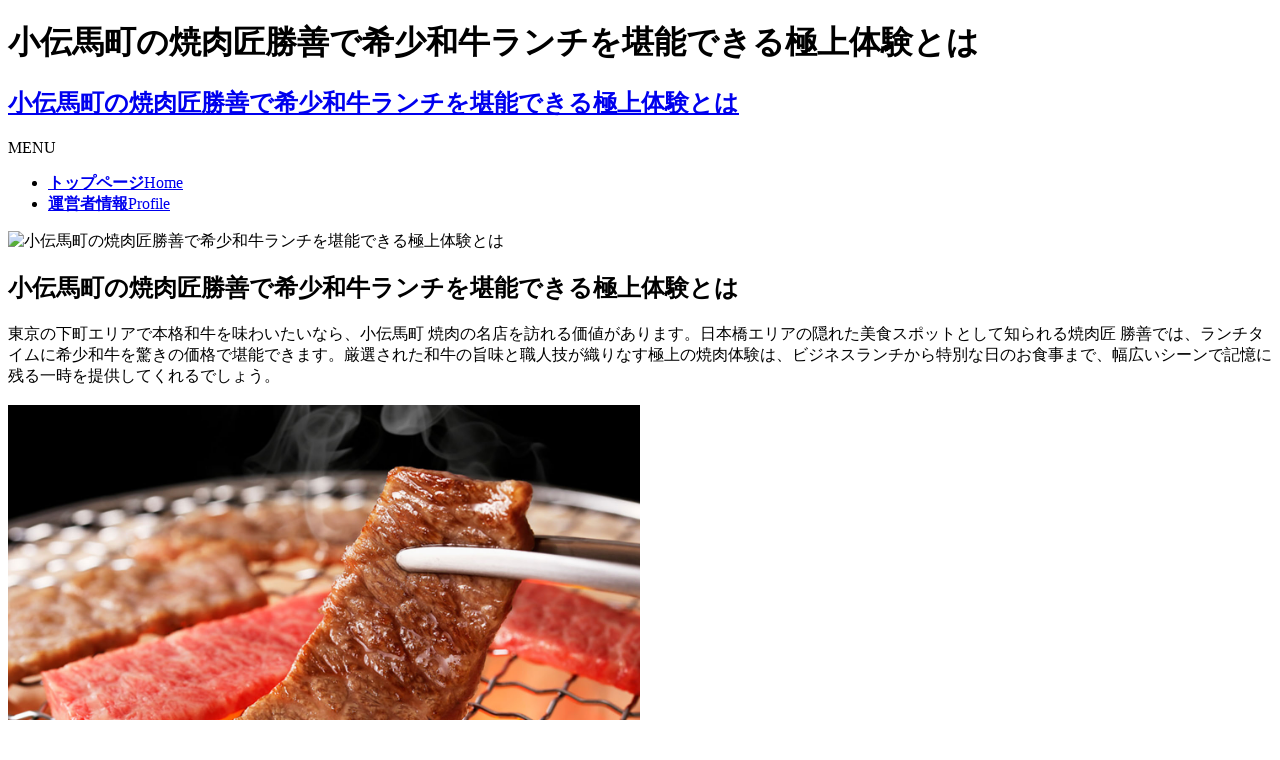

--- FILE ---
content_type: text/html; charset=UTF-8
request_url: http://stephenmgiles.com/
body_size: 3400
content:
<!DOCTYPE html>
<html dir="ltr" lang="ja">
<head>

<meta charset="UTF-8">
<meta name="viewport" content="width=device-width, user-scalable=yes, maximum-scale=1.0, minimum-scale=1.0">

<title>小伝馬町の焼肉匠勝善で希少和牛ランチを堪能できる極上体験とは</title>
<base href="https://imgstock.biz/d0076/" target="_self">
<meta name="description" content="小伝馬町の焼肉匠勝善で希少和牛ランチを堪能できる極上体験とは" />
<meta name="keywords" content="小伝馬町 焼肉" />
<link rel="canonical" href="http://stephenmgiles.com" />

<link rel="stylesheet" href="style.css" type="text/css" media="screen">
<!--[if lt IE 9]>
<script src="js/html5.js"></script>
<script src="js/css3-mediaqueries.js"></script>
<![endif]-->
<script src="js/jquery1.7.2.min.js"></script>
<script src="js/script.js"></script>
<style>
.post > a {text-decoration: underline !important; }
.post > a:link { color: #0000ee  !important; }
.post > a:visited { color: #551b8c !important; }
.post > a:hover { color: #ff8000 !important; }
.post > a:active { color: #ff8000 !important; }
.post p > a {text-decoration: underline !important; }
.post p > a:link { color: #0000ee  !important; }
.post p > a:visited { color: #551b8c !important; }
.post p > a:hover { color: #ff8000 !important; }
.post p > a:active { color: #ff8000 !important; }
.content > a {text-decoration: underline !important; }
.content > a:link { color: #0000ee  !important; }
.content > a:visited { color: #551b8c !important; }
.content > a:hover { color: #ff8000 !important; }
.content > a:active { color: #ff8000 !important; }
.content p > a {text-decoration: underline !important; }
.content p > a:link { color: #0000ee  !important; }
.content p > a:visited { color: #551b8c !important; }
.content p > a:hover { color: #ff8000 !important; }
.content p > a:active { color: #ff8000 !important; }
</style>

</head>

<body>

<header id="header" role="banner">
	<div class="inner">
		<h1>小伝馬町の焼肉匠勝善で希少和牛ランチを堪能できる極上体験とは</h1>
		<h2><a href="http://stephenmgiles.com/">小伝馬町の焼肉匠勝善で希少和牛ランチを堪能できる極上体験とは</a></h2>
	</div>
</header>

<nav id="mainNav">
	<div class="inner">
		<a class="menu" id="menu"><span>MENU</span></a>
		<div class="panel">
			<ul>
        <li><a href="http://stephenmgiles.com/"><strong>トップページ</strong><span>Home</span></a></li>
        <li><a href="http://stephenmgiles.com/profile.html"><strong>運営者情報</strong><span>Profile</span></a></li>
			</ul>
		</div>
	</div>
</nav>

<div id="mainImg">
	<img src="images/banners/mainimg.png" width="880" height="328" alt="小伝馬町の焼肉匠勝善で希少和牛ランチを堪能できる極上体験とは">
</div>

<div id="wrapper">
	<div id="content">
		<section>
			<article id="post-51" class="content">
				<header>
				<h2 class="title"><span>小伝馬町の焼肉匠勝善で希少和牛ランチを堪能できる極上体験とは</span></h2>
				</header>
				<div class="post toppage">
					<p>
					東京の下町エリアで本格和牛を味わいたいなら、小伝馬町 焼肉の名店を訪れる価値があります。日本橋エリアの隠れた美食スポットとして知られる焼肉匠 勝善では、ランチタイムに希少和牛を驚きの価格で堪能できます。厳選された和牛の旨味と職人技が織りなす極上の焼肉体験は、ビジネスランチから特別な日のお食事まで、幅広いシーンで記憶に残る一時を提供してくれるでしょう。<br />
<br />
<img src="http://webcircle.wiseo.jp/media/img00000549_isZVeblI.jpg" width="50%" height="50%"><br />
<br />
目次<br />
1. 希少和牛を気軽に楽しめるランチメニューの魅力<br />
2. 焼肉匠 勝善の隠れた名物と特別な食体験<br />
3. 馬喰横山駅からのアクセスと予約のポイント<br />
<br />
【希少和牛を気軽に楽しめるランチメニューの魅力】<br />
小伝馬町 焼肉の激戦区で一際輝きを放つ焼肉匠 勝善のランチメニューは、普段なかなか手が届かない高級和牛を手頃な価格で提供している点が最大の魅力です。特に「黒毛和牛カルビ丼」は、脂の甘みと肉の旨味が絶妙なバランスで調和し、ランチタイムでも本格的な和牛の味わいを堪能できます。また「特選和牛焼肉ランチ」では、日によって異なる希少部位を職人が丁寧に焼き上げてくれるため、毎回新たな発見があります。平日のランチタイムは近隣のビジネスパーソンで賑わいますが、回転率が良いため比較的待たずに入店できるのも嬉しいポイントです。焼肉の香りが漂う店内で、一流の和牛を味わう贅沢なランチタイムは、日常の喧騒を忘れさせてくれます。<br />
<br />
【焼肉匠 勝善の隠れた名物と特別な食体験】<br />
<a href='https://50sen.jp/kodemmacho/' target='_blank' />小伝馬町 焼肉の名店</a>として知られる勝善では、メニューに載っていない「裏メニュー」が存在することをご存知でしょうか。常連客だけが知る特別な部位や、その日だけの限定メニューを注文できることがあります。特に注目すべきは「シェフのおまかせコース」で、その日仕入れた最高級の和牛を職人の技で最適な調理法で提供してくれます。また、ランチタイムでも予約をすれば「特製タレ」で味わう希少部位の食べ比べセットを用意してもらえることも。一般的な焼肉店とは一線を画す、食材へのこだわりと職人技が光る料理の数々は、単なる食事を超えた「食体験」を提供してくれます。季節ごとに変わる限定メニューも見逃せないポイントで、リピーターを増やし続ける理由となっています。<br />
<br />
【馬喰横山駅からのアクセスと予約のポイント】<br />
焼肉匠 勝善へは、馬喰横山駅から徒歩でアクセスできる好立地にあります。小伝馬町 焼肉を楽しむなら、特に週末や祝日は事前予約が必須です。電話予約の際には「希少部位の在庫状況」を確認しておくと、当日の食事がより充実したものになるでしょう。また、記念日やお祝い事の際には、予約時に一言伝えておくと、特別なサプライズ演出にも対応してくれます。店内は落ち着いた和モダンの雰囲気で、接待や大切な方との会食にも最適な空間となっています。個室も用意されているため、プライベートな時間を大切にしたい方にもおすすめです。<br />
<br />
<img src="http://webcircle.wiseo.jp/media/img00000549_7dZn1qDM.jpg" width="50%" height="50%"><br />
<br />
【極上の焼肉体験を味わう価値】<br />
焼肉匠 勝善で提供される希少和牛の数々は、単なる食事を超えた感動を与えてくれます。小伝馬町エリアには多くの飲食店がありますが、本物の和牛の旨味を知り尽くした職人による焼肉体験は、特別な記憶として残ることでしょう。次回の外食や大切な方とのお食事の際には、ぜひ足を運んでみてはいかがでしょうか。
				</div>
			</article>
			<h2 class="title"><span>最新投稿</span></h2>
			<ul class="post">
				<li><img width="135" height="92" src="images/banners/eyecatch1.jpg" /><p>[2025年09月22日]<br>ホームページを更新しました。</p>
				<li><img width="135" height="92" src="images/banners/eyecatch2.jpg" /><p>[2025年09月22日]<br>運営者情報を追加しました。</p>
			</ul>
		</section>
	</div><!-- / content -->

	<aside id="sidebar">
		<section class="widget"><h3><span>コンテンツ</span></h3>
		  <ul>
<li><li><a href='http://stephenmgiles.com/kodemnachoyakiniku-itininmae.html'>小伝馬町の焼肉一人前専門店5選 贅沢ランチから深夜営業まで</a></li></li><li><li><a href='http://stephenmgiles.com/kodenmachoyakiniku-gyutan.html'>小伝馬町の焼肉店で牛タン食べ放題を徹底比較してみた結果</a></li></li></ul>
		</section>
	</aside>
	<aside id="sidebar">
		<section class="widget"><h3><span>注目サイト</span></h3>
		  <br>　　[準備中]<br>
		</section>
	</aside>

</div>
<!-- / wrapper -->

<footer id="footer">
	<div class="inner">
		<ul>
      <li><a href="http://stephenmgiles.com/">トップページ</a></li>
      <li><a href="http://stephenmgiles.com/profile.html">運営者情報</a></li>
		</ul>
	</div>
	<p id="copyright">Copyright&copy;2026【小伝馬町の焼肉匠勝善で希少和牛ランチを堪能できる極上体験とは】 All Rights reserved.</p>
</footer>
<!-- / footer -->

</body>
</html>
